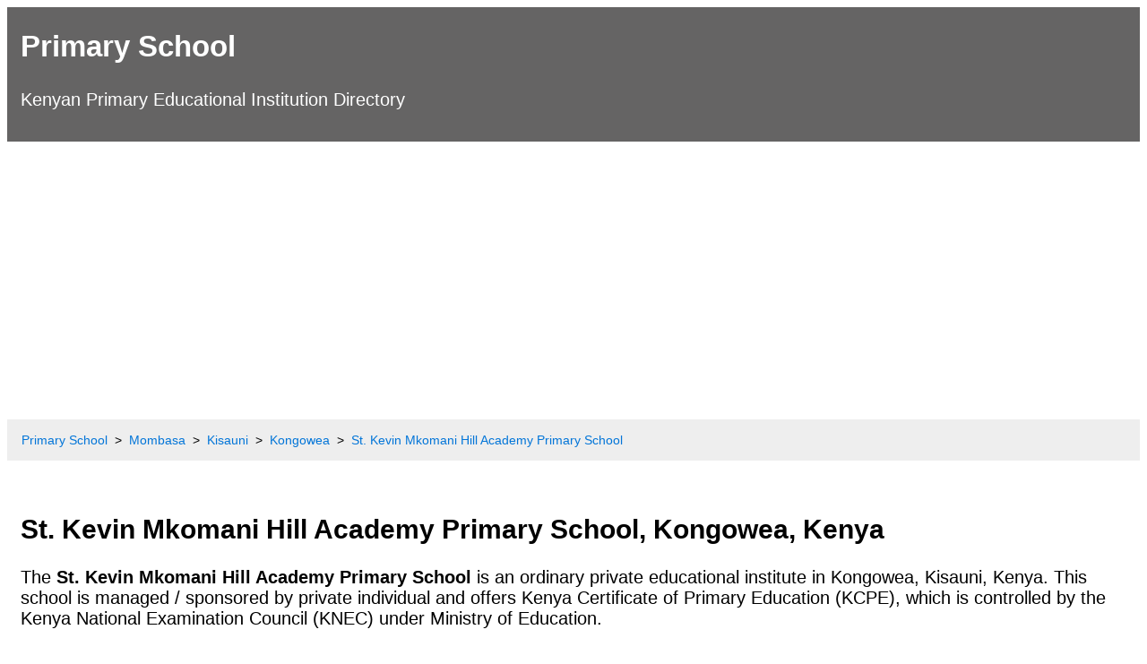

--- FILE ---
content_type: text/html; charset=utf-8
request_url: https://primaryschool.co.ke/mombasa/kisauni/kongowea/st-kevin-mkomani-hill-academy-03218/
body_size: 3928
content:
<!DOCTYPE html><html lang="en"><head><meta name="viewport" content="width=device-width, initial-scale=1.0"><meta http-equiv="Content-Type" content="text/html; charset=utf-8" /><title>St.  Kevin Mkomani Hill Academy Primary School Kongowea, Coast</title><meta name="description" content="St.  Kevin Mkomani Hill Academy Primary School fee structure, location map, GOK TSC teachers, KCPE results, contact details in Kongowea, Kisauni, Mombasa."/><meta name="og:title" property="og:title" content="St.  Kevin Mkomani Hill Academy Primary School Kongowea, Coast"><meta name="robots" content="index, follow"><link href="https://primaryschool.co.ke/mombasa/kisauni/kongowea/st-kevin-mkomani-hill-academy-03218/" rel="canonical"><link rel="amphtml" href="https://primaryschool.co.ke/mombasa/kisauni/kongowea/st-kevin-mkomani-hill-academy-03218/amp/" /><link rel="preconnect" href="//www.googletagmanager.com"><link rel="apple-touch-icon" sizes="180x180" href="/assets/icons/apple-touch-icon.png"><link rel="icon" type="image/png" sizes="32x32" href="/assets/icons/favicon-32x32.png"><link rel="icon" type="image/png" sizes="192x192" href="/assets/icons/android-chrome-192x192.png"><link rel="icon" type="image/png" sizes="16x16" href="/assets/icons/favicon-16x16.png"><link rel="manifest" href="/assets/icons/site.webmanifest"><link rel="mask-icon" href="/assets/icons/safari-pinned-tab.svg" color="#5bbad5"><link rel="shortcut icon" href="/assets/icons/favicon.png"><meta name="msapplication-TileColor" content="#2d89ef"><meta name="msapplication-TileImage" content="/assets/icons/mstile-144x144.png"><meta name="msapplication-config" content="/assets/icons/browserconfig.xml"><meta name="theme-color" content="#ffffff"><style>*{box-sizing:border-box}.row::after{content:"";clear:both;display:table}[class*="col-"]{float:left;padding:15px}html{font-family:"Lucida Sans",sans-serif;font-size:1.25em; overflow-wrap: break-word;word-wrap: break-word;-ms-word-break: break-all;word-break: break-word;-ms-hyphens: auto;-moz-hyphens: auto;-webkit-hyphens: auto;hyphens: auto;}a{line-height:1.75em;text-decoration:none}.ke-sch-header{background-color:#656464;color:#fff;padding:15px}.ke-sch-title{font-size:33px;font-weight:700;color:#fff}.ke-sch-title a{color:#fff;text-decoration:none}img{width: 100%;height: auto;object-fit: cover;object-position:center top;}ul.breadcrumb{padding:10px 16px;list-style:none;background-color:#eee}ul.breadcrumb li{display:inline;font-size:14px}ul.breadcrumb li+li:before{padding:8px;color:#000;content:">"}ul.breadcrumb li a{color:#0275d8;text-decoration:none}ul.breadcrumb li a:hover{color:#01447e;text-decoration:underline}ul li,ol li{line-height:180%}.aside{background-color:#33b5e5;padding:15px;color:#fff;text-align:center;font-size:16px;box-shadow:0 1px 3px rgba(0,0,0,0.12),0 1px 2px rgba(0,0,0,0.24)}table{border:1px solid #ccc;border-collapse:collapse;margin:0;padding:0;width:100%;table-layout:fixed}table caption{font-size:1.8em;margin:.5em 0 .75em}table tr{background-color:#f8f8f8;border:1px solid #ccc;padding:.35em}table td,table th{padding:.625em;text-align:center}table th{font-size:0.9em;letter-spacing:.1em;text-transform:uppercase;background-color:#e8e8e8}@media screen and (max-width:600px){a{line-height:1.75em;text-decoration:none}table{border:0}table caption{font-size:1.4em}table thead{border:none;clip:rect(0 0 0 0);height:1px;margin:-1px;overflow:hidden;padding:0;position:absolute;width:1px}table tr{border-bottom:3px solid #ddd;display:block;margin-bottom:.625em}table td{border-bottom:1px solid #ddd;display:block;font-size:1.2em;text-align:center}table td::before{content:attr(data-label);float:left;font-weight:700;text-transform:uppercase}table td:last-child{border-bottom:0}}.ke-sch-footer{background-color:#656464;color:#fff;text-align:center;font-size:12px;padding:10px}[class*="col-"]{width:100%}@media only screen and (min-width: 600px){.col-s-1{width:8.33%}.col-s-2{width:16.66%}.col-s-3{width:25%}.col-s-4{width:33.33%}.col-s-5{width:41.66%}.col-s-6{width:50%}.col-s-7{width:58.33%}.col-s-8{width:66.66%}.col-s-9{width:75%}.col-s-10{width:83.33%}.col-s-11{width:91.66%}.col-s-12{width:100%}}@media only screen and (min-width: 768px){.col-1{width:8.33%}.col-2{width:16.66%}.col-3{width:25%}.col-4{width:33.33%}.col-5{width:41.66%}.col-6{width:50%}.col-7{width:58.33%}.col-8{width:66.66%}.col-9{width:75%}.col-10{width:83.33%}.col-11{width:91.66%}.col-12{width:100%}}</style><script async src="https://www.googletagmanager.com/gtag/js?id=G-ESBX0YWV0E"></script><script>window.dataLayer = window.dataLayer || [];function gtag(){dataLayer.push(arguments);} gtag('js', new Date()); gtag('config','G-ESBX0YWV0E');</script><script data-ad-client="ca-pub-2586322977447817" async src="https://pagead2.googlesyndication.com/pagead/js/adsbygoogle.js"></script><script type="application/ld+json">{"@context": "https://schema.org","@type": "ElementarySchool","url": "https://primaryschool.co.ke/mombasa/kisauni/kongowea/st-kevin-mkomani-hill-academy-03218/","@id": "https://primaryschool.co.ke/mombasa/kisauni/kongowea/st-kevin-mkomani-hill-academy-03218/","openingHours": "Mo-Sa 08:00-16:45","knowsLanguage": "English","address": {"@type": "PostalAddress","addressCountry": "Kenya","addressLocality": "Kongowea","addressRegion": "Kisauni, Mombasa","streetAddress": "St.  Kevin Mkomani Hill Academy Primary School"},"geo": {"@type": "GeoCoordinates","latitude": "-4.05","longitude": "39.68"},"latitude": "-4.05","longitude": "39.68","hasMap": "https://maps.googleapis.com/maps/api/staticmap?center=-4.05,39.68&amp;zoom=6&amp;scale=2&amp;size=625x150&amp;maptype=roadmap&amp;format=png&amp;visual_refresh=true&key=AIzaSyB4q7CWu0zuGxfkYDfVVj4b00pySmSg8ak","geoCovers" : {"@type": "Place","geo": {"@type": "GeoCoordinates","latitude": "-4.05","longitude": "39.68"},"name": "St.  Kevin Mkomani Hill Academy Primary School Kongowea"},"publicAccess": true,"areaServed": "Kongowea","sponsor": {"@type": "Organization","name": "Private Individual"},"legalName": "St.  Kevin Mkomani Hill Academy Primary School","location": {"@type": "PostalAddress","addressCountry": "Kenya","addressLocality": "Kongowea","addressRegion": "Kisauni, Mombasa","name": "Kongowea"},"name": "St.  Kevin Mkomani Hill Academy Primary School","alternateName": "St.  Kevin Mkomani Hill Academy Primary School Kongowea","description":"St.  Kevin Mkomani Hill Academy Primary School fee structure, location map, GOK TSC teachers, KCPE results, contact details in Kongowea, Kisauni, Mombasa."}</script></head><body><div class="ke-sch-header"><span class="ke-sch-title"><a href="https://primaryschool.co.ke/" title="Primary School">Primary School</a></span><p>Kenyan Primary Educational Institution Directory</p></div><div class="navigation"><div class="navigation"><ul class="breadcrumb" itemscope itemtype="https://schema.org/BreadcrumbList"><li itemprop="itemListElement" itemscope itemtype="https://schema.org/ListItem"><a itemprop="item" href="https://primaryschool.co.ke/"><span itemprop="name">Primary School</span></a><meta itemprop="position" content="1" /></li><li itemprop="itemListElement" itemscope itemtype="https://schema.org/ListItem"><a itemprop="item" href="https://primaryschool.co.ke/mombasa/"><span itemprop="name">Mombasa</span></a><meta itemprop="position" content="2" /></li><li itemprop="itemListElement" itemscope itemtype="https://schema.org/ListItem"><a itemprop="item" href="https://primaryschool.co.ke/mombasa/kisauni/"><span itemprop="name">Kisauni</span></a><meta itemprop="position" content="3" /></li><li itemprop="itemListElement" itemscope itemtype="https://schema.org/ListItem"><a itemprop="item" href="https://primaryschool.co.ke/mombasa/kisauni/kongowea/"><span itemprop="name">Kongowea</span></a><meta itemprop="position" content="4" /></li><li itemprop="itemListElement" itemscope itemtype="https://schema.org/ListItem"><a itemprop="item" href="https://primaryschool.co.ke/mombasa/kisauni/kongowea/st-kevin-mkomani-hill-academy-03218/"><span itemprop="name">St.  Kevin Mkomani Hill Academy Primary School</span></a><meta itemprop="position" content="5" /></li></ul></div></div><div class="row"><div class="col-12 col-s-12"><h2>St.  Kevin Mkomani Hill Academy Primary School, Kongowea, Kenya</h2><p>The <strong>St.  Kevin Mkomani Hill Academy Primary School</strong> is an ordinary private educational institute in Kongowea, Kisauni, Kenya. This school is managed / sponsored by private individual and offers Kenya Certificate of Primary Education (KCPE), which is controlled by the Kenya National Examination Council (KNEC) under Ministry of Education.</p><h3>School Details</h3><table><tr><th>Educational Institute Name</th><td>St.  Kevin Mkomani Hill Academy Primary School</td></tr><tr><th>Sponsored / Managed by</th><td>PRIVATE INDIVIDUAL</td></tr><tr><th>Status</th><td>Private School</td></tr><tr><th>Institution Type</th><td>Ordinary, Day Only Schooling, Boys and Girls (co-education [co-ed] / mixed-gender education)</td></tr><tr><th>Education System</th><td>8-4-4 (Eight years of primary education, Four years of secondary education and Four years of university education)</td></tr></table><h3>Location Map</h3><div><img src="https://maps.googleapis.com/maps/api/staticmap?center=-4.05,39.68&amp;zoom=6&amp;scale=2&amp;size=625x150&amp;maptype=roadmap&amp;format=png&amp;visual_refresh=true&key=AIzaSyB4q7CWu0zuGxfkYDfVVj4b00pySmSg8ak" alt="St.  Kevin Mkomani Hill Academy Primary School Kongowea Location Map"></div><h3>Educational Institution Infrastructure</h3><table><tr><th>No. of Classroom</th><td>15</td></tr><tr><th>No. of Boys Toilet</th><td>3</td></tr><tr><th>No. of Girls Toilet</th><td>3</td></tr><tr><th>No. of Teachers Toilet</th><td>2</td></tr></table><h3>Student Enrollment and Strength</h3><table><tr><th>Total Enrolment</th><td>479</td></tr></table><h3>Primary Teaching and Non-teaching Staffs</h3><table><tr><th>Non-teaching Male Staffs</th><td>4</td></tr></table><h3>Centre of Learning Authority / Administration and Other Staffs</h3><table><tr><th>Other Male Staffs</th><td>11</td></tr><tr><th>Other Female Staffs</th><td>11</td></tr></table><h3>Ratios</h3><table><tr><th>Student Teacher Ratio</th><td>21.8</td></tr><tr><th>Student Classroom Ratio</th><td>31.9</td></tr></table><h3>Official Elementary School Hours</h3><p>Based on Basic Education Regulations 2014 of <a href="https://www.education.go.ke/" title ="Ministry of Education">Ministry of Education</a>, the official public or private elementary school working hours are as follows:</p><ul><li>Class hours: 08:00 A.M. to 03:30 P.M.</li><li>Game, club and co-curricular activity hours: 03:30 P.M. to 04:45 P.M.</li></ul><h3>School Results</h3><p>To view online St.  Kevin Mkomani Hill Academy Primary School result slips visit www.knec-portal.ac.ke website. For additional examination related information kindly visit the official website portal of Kenyan National Examinations Council (KNEC) at www.knec.ac.ke.</p><h3>How to check the KCSE (Form One) Selection 2021/2022?</h3>To check the Kenya Certificate of Secondary Education (KCSE) Selection (Form One Selection) result 2021/2022 for St.  Kevin Mkomani Hill Academy Primary School, send the Index number of candidates (students) to 20042 by Short Message Service (SMS) from your Mobile phone. The form one result query SMS code works for All telecom operators (Airtel, Safaricom and Telkom) in <a href="https://primaryschool.co.ke/mombasa/kisauni/kongowea/" title="Primary Schools in Kongowea">Kongowea</a>.<h3>How to know school fees and the account number for payment?</h3><p>For particulars on <a href="https://primaryschool.co.ke/" title="Primary School">primary school</a> fees and institute account number, kindly contact the office of the headteacher.</p><h3>Contact Details</h3><table><tr><th>Mobile Number</th><td></td></tr><tr><th>Telephone Number</th><td></td></tr><tr><th>Email Address</th><td></td></tr><tr><th>School Website</th><td></td></tr><tr><th>KNEC Website</th><td>www.knec.ac.ke</td></tr><tr><th>KNEC Result Portal</th><td>www.knec-portal.ac.ke</td></tr><tr><th>Ministry of Education Website</th><td>www.education.go.ke</td></tr><tr><th>Postal Address</th><td>St.  Kevin Mkomani Hill Academy Primary School, Kongowea, Kisauni, Mombasa, Coast, Kenya</td></tr></table></div></div><div class="ke-sch-footer"><p><strong>Coronavirus (COVID-19)</strong>: Stay at home in Kongowea, stay safe from Coronavirus! When to visit outside, please wear mask, keep social distancing and follow the Guidelines on COVID-19 from the Kenyan Ministry of Health (MOH), Government of Kenya! Prevention is better than cure.</p><p><a href="/privacy-policy/">Privacy Policy</a> | <a href="/disclaimer/">Disclaimer</a></p><p>Copyright &copy; 2020-2021 Primary School (primaryschool.co.ke). All Rights Reserved. All data are based on Open Government Data Platform of Kenya.</p></div></body></html>

--- FILE ---
content_type: text/html; charset=utf-8
request_url: https://www.google.com/recaptcha/api2/aframe
body_size: 266
content:
<!DOCTYPE HTML><html><head><meta http-equiv="content-type" content="text/html; charset=UTF-8"></head><body><script nonce="lgMRrJj0a23m5NnaLBeJ6A">/** Anti-fraud and anti-abuse applications only. See google.com/recaptcha */ try{var clients={'sodar':'https://pagead2.googlesyndication.com/pagead/sodar?'};window.addEventListener("message",function(a){try{if(a.source===window.parent){var b=JSON.parse(a.data);var c=clients[b['id']];if(c){var d=document.createElement('img');d.src=c+b['params']+'&rc='+(localStorage.getItem("rc::a")?sessionStorage.getItem("rc::b"):"");window.document.body.appendChild(d);sessionStorage.setItem("rc::e",parseInt(sessionStorage.getItem("rc::e")||0)+1);localStorage.setItem("rc::h",'1767300311299');}}}catch(b){}});window.parent.postMessage("_grecaptcha_ready", "*");}catch(b){}</script></body></html>